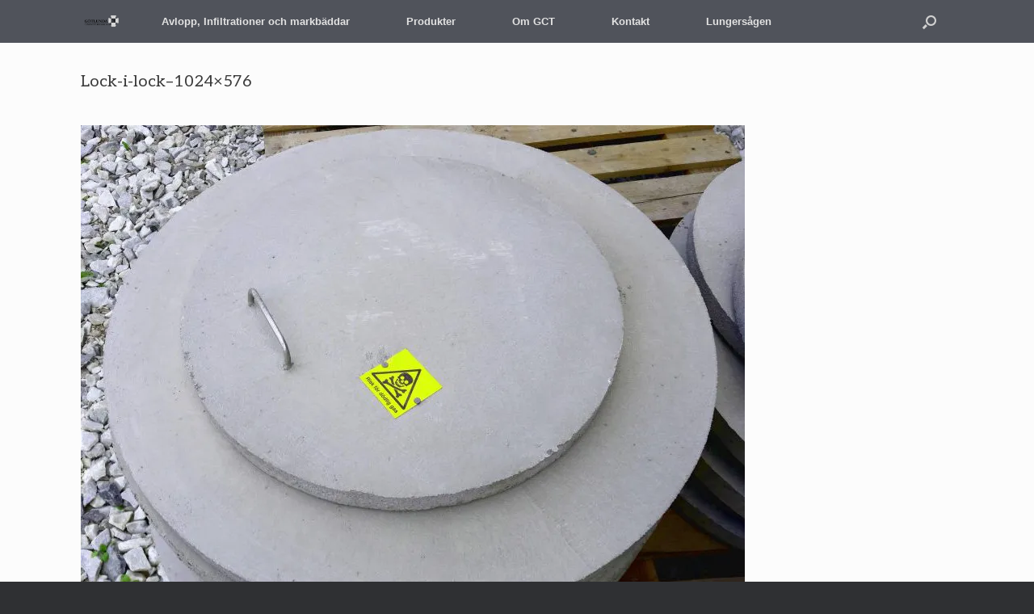

--- FILE ---
content_type: text/html; charset=UTF-8
request_url: http://gotlundacement.se/produkter/lock-i-lock/lock-i-lock-1024x576/
body_size: 12058
content:
<!DOCTYPE html>
<html dir="ltr" lang="sv-SE" prefix="og: https://ogp.me/ns#">
<head>
	<meta charset="UTF-8" />
	<meta http-equiv="X-UA-Compatible" content="IE=10" />
	<link rel="profile" href="http://gmpg.org/xfn/11" />
	<link rel="pingback" href="http://gotlundacement.se/xmlrpc.php" />
	<title>Lock-i-lock–1024×576 | Götlunda Cementvarufabrik</title>

		<!-- All in One SEO 4.9.3 - aioseo.com -->
	<meta name="robots" content="max-image-preview:large" />
	<meta name="author" content="Cementwebster"/>
	<link rel="canonical" href="http://gotlundacement.se/produkter/lock-i-lock/lock-i-lock-1024x576/#main" />
	<meta name="generator" content="All in One SEO (AIOSEO) 4.9.3" />
		<meta property="og:locale" content="sv_SE" />
		<meta property="og:site_name" content="Götlunda Cementvarufabrik | Götlunda Cementvarufabrik" />
		<meta property="og:type" content="article" />
		<meta property="og:title" content="Lock-i-lock–1024×576 | Götlunda Cementvarufabrik" />
		<meta property="og:url" content="http://gotlundacement.se/produkter/lock-i-lock/lock-i-lock-1024x576/#main" />
		<meta property="article:published_time" content="2016-12-22T13:51:44+00:00" />
		<meta property="article:modified_time" content="2016-12-22T13:51:44+00:00" />
		<meta property="article:publisher" content="https://www.facebook.com/gotlundacement" />
		<meta name="twitter:card" content="summary" />
		<meta name="twitter:title" content="Lock-i-lock–1024×576 | Götlunda Cementvarufabrik" />
		<script type="application/ld+json" class="aioseo-schema">
			{"@context":"https:\/\/schema.org","@graph":[{"@type":"BreadcrumbList","@id":"http:\/\/gotlundacement.se\/produkter\/lock-i-lock\/lock-i-lock-1024x576\/#main#breadcrumblist","itemListElement":[{"@type":"ListItem","@id":"http:\/\/gotlundacement.se#listItem","position":1,"name":"Hem","item":"http:\/\/gotlundacement.se","nextItem":{"@type":"ListItem","@id":"http:\/\/gotlundacement.se\/produkter\/lock-i-lock\/lock-i-lock-1024x576\/#main#listItem","name":"Lock-i-lock&#8211;1024&#215;576"}},{"@type":"ListItem","@id":"http:\/\/gotlundacement.se\/produkter\/lock-i-lock\/lock-i-lock-1024x576\/#main#listItem","position":2,"name":"Lock-i-lock&#8211;1024&#215;576","previousItem":{"@type":"ListItem","@id":"http:\/\/gotlundacement.se#listItem","name":"Hem"}}]},{"@type":"ItemPage","@id":"http:\/\/gotlundacement.se\/produkter\/lock-i-lock\/lock-i-lock-1024x576\/#main#itempage","url":"http:\/\/gotlundacement.se\/produkter\/lock-i-lock\/lock-i-lock-1024x576\/#main","name":"Lock-i-lock\u20131024\u00d7576 | G\u00f6tlunda Cementvarufabrik","inLanguage":"sv-SE","isPartOf":{"@id":"http:\/\/gotlundacement.se\/#website"},"breadcrumb":{"@id":"http:\/\/gotlundacement.se\/produkter\/lock-i-lock\/lock-i-lock-1024x576\/#main#breadcrumblist"},"author":{"@id":"http:\/\/gotlundacement.se\/author\/cementwebster\/#author"},"creator":{"@id":"http:\/\/gotlundacement.se\/author\/cementwebster\/#author"},"datePublished":"2016-12-22T13:51:44+00:00","dateModified":"2016-12-22T13:51:44+00:00"},{"@type":"Organization","@id":"http:\/\/gotlundacement.se\/#organization","name":"G\u00f6tlunda Cementvarufabrik AB","description":"G\u00f6tlunda Cementvarufabrik","url":"http:\/\/gotlundacement.se\/","telephone":"+4658953030","logo":{"@type":"ImageObject","url":"https:\/\/i0.wp.com\/gotlundacement.se\/wp-content\/uploads\/2021\/11\/GCT-logo-300px-wide.png?fit=300%2C121","@id":"http:\/\/gotlundacement.se\/produkter\/lock-i-lock\/lock-i-lock-1024x576\/#main\/#organizationLogo","width":300,"height":121},"image":{"@id":"http:\/\/gotlundacement.se\/produkter\/lock-i-lock\/lock-i-lock-1024x576\/#main\/#organizationLogo"},"sameAs":["https:\/\/www.facebook.com\/gotlundacement"]},{"@type":"Person","@id":"http:\/\/gotlundacement.se\/author\/cementwebster\/#author","url":"http:\/\/gotlundacement.se\/author\/cementwebster\/","name":"Cementwebster","image":{"@type":"ImageObject","@id":"http:\/\/gotlundacement.se\/produkter\/lock-i-lock\/lock-i-lock-1024x576\/#main#authorImage","url":"https:\/\/secure.gravatar.com\/avatar\/bce2db329ce2c9fef591a62c5a275f9f1d1aa1fa4816fb29f469be69d13411c0?s=96&d=mm&r=g","width":96,"height":96,"caption":"Cementwebster"}},{"@type":"WebSite","@id":"http:\/\/gotlundacement.se\/#website","url":"http:\/\/gotlundacement.se\/","name":"G\u00f6tlunda Cementvarufabrik","description":"G\u00f6tlunda Cementvarufabrik","inLanguage":"sv-SE","publisher":{"@id":"http:\/\/gotlundacement.se\/#organization"}}]}
		</script>
		<!-- All in One SEO -->

<link rel='dns-prefetch' href='//widgetlogic.org' />
<link rel='dns-prefetch' href='//stats.wp.com' />
<link rel='dns-prefetch' href='//v0.wordpress.com' />
<link rel='preconnect' href='//i0.wp.com' />
<link rel="alternate" type="application/rss+xml" title="Götlunda Cementvarufabrik &raquo; Webbflöde" href="http://gotlundacement.se/feed/" />
<link rel="alternate" type="application/rss+xml" title="Götlunda Cementvarufabrik &raquo; Kommentarsflöde" href="http://gotlundacement.se/comments/feed/" />
<link rel="alternate" title="oEmbed (JSON)" type="application/json+oembed" href="http://gotlundacement.se/wp-json/oembed/1.0/embed?url=http%3A%2F%2Fgotlundacement.se%2Fprodukter%2Flock-i-lock%2Flock-i-lock-1024x576%2F%23main" />
<link rel="alternate" title="oEmbed (XML)" type="text/xml+oembed" href="http://gotlundacement.se/wp-json/oembed/1.0/embed?url=http%3A%2F%2Fgotlundacement.se%2Fprodukter%2Flock-i-lock%2Flock-i-lock-1024x576%2F%23main&#038;format=xml" />
		<!-- This site uses the Google Analytics by MonsterInsights plugin v9.11.0 - Using Analytics tracking - https://www.monsterinsights.com/ -->
		<!-- Observera: MonsterInsights är för närvarande inte konfigurerat på denna webbplats. Webbplatsägaren måste autentisera med Google Analytics i MonsterInsights inställningspanel. -->
					<!-- No tracking code set -->
				<!-- / Google Analytics by MonsterInsights -->
		<style id='wp-img-auto-sizes-contain-inline-css' type='text/css'>
img:is([sizes=auto i],[sizes^="auto," i]){contain-intrinsic-size:3000px 1500px}
/*# sourceURL=wp-img-auto-sizes-contain-inline-css */
</style>
<style id='wp-emoji-styles-inline-css' type='text/css'>

	img.wp-smiley, img.emoji {
		display: inline !important;
		border: none !important;
		box-shadow: none !important;
		height: 1em !important;
		width: 1em !important;
		margin: 0 0.07em !important;
		vertical-align: -0.1em !important;
		background: none !important;
		padding: 0 !important;
	}
/*# sourceURL=wp-emoji-styles-inline-css */
</style>
<style id='wp-block-library-inline-css' type='text/css'>
:root{--wp-block-synced-color:#7a00df;--wp-block-synced-color--rgb:122,0,223;--wp-bound-block-color:var(--wp-block-synced-color);--wp-editor-canvas-background:#ddd;--wp-admin-theme-color:#007cba;--wp-admin-theme-color--rgb:0,124,186;--wp-admin-theme-color-darker-10:#006ba1;--wp-admin-theme-color-darker-10--rgb:0,107,160.5;--wp-admin-theme-color-darker-20:#005a87;--wp-admin-theme-color-darker-20--rgb:0,90,135;--wp-admin-border-width-focus:2px}@media (min-resolution:192dpi){:root{--wp-admin-border-width-focus:1.5px}}.wp-element-button{cursor:pointer}:root .has-very-light-gray-background-color{background-color:#eee}:root .has-very-dark-gray-background-color{background-color:#313131}:root .has-very-light-gray-color{color:#eee}:root .has-very-dark-gray-color{color:#313131}:root .has-vivid-green-cyan-to-vivid-cyan-blue-gradient-background{background:linear-gradient(135deg,#00d084,#0693e3)}:root .has-purple-crush-gradient-background{background:linear-gradient(135deg,#34e2e4,#4721fb 50%,#ab1dfe)}:root .has-hazy-dawn-gradient-background{background:linear-gradient(135deg,#faaca8,#dad0ec)}:root .has-subdued-olive-gradient-background{background:linear-gradient(135deg,#fafae1,#67a671)}:root .has-atomic-cream-gradient-background{background:linear-gradient(135deg,#fdd79a,#004a59)}:root .has-nightshade-gradient-background{background:linear-gradient(135deg,#330968,#31cdcf)}:root .has-midnight-gradient-background{background:linear-gradient(135deg,#020381,#2874fc)}:root{--wp--preset--font-size--normal:16px;--wp--preset--font-size--huge:42px}.has-regular-font-size{font-size:1em}.has-larger-font-size{font-size:2.625em}.has-normal-font-size{font-size:var(--wp--preset--font-size--normal)}.has-huge-font-size{font-size:var(--wp--preset--font-size--huge)}.has-text-align-center{text-align:center}.has-text-align-left{text-align:left}.has-text-align-right{text-align:right}.has-fit-text{white-space:nowrap!important}#end-resizable-editor-section{display:none}.aligncenter{clear:both}.items-justified-left{justify-content:flex-start}.items-justified-center{justify-content:center}.items-justified-right{justify-content:flex-end}.items-justified-space-between{justify-content:space-between}.screen-reader-text{border:0;clip-path:inset(50%);height:1px;margin:-1px;overflow:hidden;padding:0;position:absolute;width:1px;word-wrap:normal!important}.screen-reader-text:focus{background-color:#ddd;clip-path:none;color:#444;display:block;font-size:1em;height:auto;left:5px;line-height:normal;padding:15px 23px 14px;text-decoration:none;top:5px;width:auto;z-index:100000}html :where(.has-border-color){border-style:solid}html :where([style*=border-top-color]){border-top-style:solid}html :where([style*=border-right-color]){border-right-style:solid}html :where([style*=border-bottom-color]){border-bottom-style:solid}html :where([style*=border-left-color]){border-left-style:solid}html :where([style*=border-width]){border-style:solid}html :where([style*=border-top-width]){border-top-style:solid}html :where([style*=border-right-width]){border-right-style:solid}html :where([style*=border-bottom-width]){border-bottom-style:solid}html :where([style*=border-left-width]){border-left-style:solid}html :where(img[class*=wp-image-]){height:auto;max-width:100%}:where(figure){margin:0 0 1em}html :where(.is-position-sticky){--wp-admin--admin-bar--position-offset:var(--wp-admin--admin-bar--height,0px)}@media screen and (max-width:600px){html :where(.is-position-sticky){--wp-admin--admin-bar--position-offset:0px}}

/*# sourceURL=wp-block-library-inline-css */
</style><style id='global-styles-inline-css' type='text/css'>
:root{--wp--preset--aspect-ratio--square: 1;--wp--preset--aspect-ratio--4-3: 4/3;--wp--preset--aspect-ratio--3-4: 3/4;--wp--preset--aspect-ratio--3-2: 3/2;--wp--preset--aspect-ratio--2-3: 2/3;--wp--preset--aspect-ratio--16-9: 16/9;--wp--preset--aspect-ratio--9-16: 9/16;--wp--preset--color--black: #000000;--wp--preset--color--cyan-bluish-gray: #abb8c3;--wp--preset--color--white: #ffffff;--wp--preset--color--pale-pink: #f78da7;--wp--preset--color--vivid-red: #cf2e2e;--wp--preset--color--luminous-vivid-orange: #ff6900;--wp--preset--color--luminous-vivid-amber: #fcb900;--wp--preset--color--light-green-cyan: #7bdcb5;--wp--preset--color--vivid-green-cyan: #00d084;--wp--preset--color--pale-cyan-blue: #8ed1fc;--wp--preset--color--vivid-cyan-blue: #0693e3;--wp--preset--color--vivid-purple: #9b51e0;--wp--preset--gradient--vivid-cyan-blue-to-vivid-purple: linear-gradient(135deg,rgb(6,147,227) 0%,rgb(155,81,224) 100%);--wp--preset--gradient--light-green-cyan-to-vivid-green-cyan: linear-gradient(135deg,rgb(122,220,180) 0%,rgb(0,208,130) 100%);--wp--preset--gradient--luminous-vivid-amber-to-luminous-vivid-orange: linear-gradient(135deg,rgb(252,185,0) 0%,rgb(255,105,0) 100%);--wp--preset--gradient--luminous-vivid-orange-to-vivid-red: linear-gradient(135deg,rgb(255,105,0) 0%,rgb(207,46,46) 100%);--wp--preset--gradient--very-light-gray-to-cyan-bluish-gray: linear-gradient(135deg,rgb(238,238,238) 0%,rgb(169,184,195) 100%);--wp--preset--gradient--cool-to-warm-spectrum: linear-gradient(135deg,rgb(74,234,220) 0%,rgb(151,120,209) 20%,rgb(207,42,186) 40%,rgb(238,44,130) 60%,rgb(251,105,98) 80%,rgb(254,248,76) 100%);--wp--preset--gradient--blush-light-purple: linear-gradient(135deg,rgb(255,206,236) 0%,rgb(152,150,240) 100%);--wp--preset--gradient--blush-bordeaux: linear-gradient(135deg,rgb(254,205,165) 0%,rgb(254,45,45) 50%,rgb(107,0,62) 100%);--wp--preset--gradient--luminous-dusk: linear-gradient(135deg,rgb(255,203,112) 0%,rgb(199,81,192) 50%,rgb(65,88,208) 100%);--wp--preset--gradient--pale-ocean: linear-gradient(135deg,rgb(255,245,203) 0%,rgb(182,227,212) 50%,rgb(51,167,181) 100%);--wp--preset--gradient--electric-grass: linear-gradient(135deg,rgb(202,248,128) 0%,rgb(113,206,126) 100%);--wp--preset--gradient--midnight: linear-gradient(135deg,rgb(2,3,129) 0%,rgb(40,116,252) 100%);--wp--preset--font-size--small: 13px;--wp--preset--font-size--medium: 20px;--wp--preset--font-size--large: 36px;--wp--preset--font-size--x-large: 42px;--wp--preset--spacing--20: 0.44rem;--wp--preset--spacing--30: 0.67rem;--wp--preset--spacing--40: 1rem;--wp--preset--spacing--50: 1.5rem;--wp--preset--spacing--60: 2.25rem;--wp--preset--spacing--70: 3.38rem;--wp--preset--spacing--80: 5.06rem;--wp--preset--shadow--natural: 6px 6px 9px rgba(0, 0, 0, 0.2);--wp--preset--shadow--deep: 12px 12px 50px rgba(0, 0, 0, 0.4);--wp--preset--shadow--sharp: 6px 6px 0px rgba(0, 0, 0, 0.2);--wp--preset--shadow--outlined: 6px 6px 0px -3px rgb(255, 255, 255), 6px 6px rgb(0, 0, 0);--wp--preset--shadow--crisp: 6px 6px 0px rgb(0, 0, 0);}:where(.is-layout-flex){gap: 0.5em;}:where(.is-layout-grid){gap: 0.5em;}body .is-layout-flex{display: flex;}.is-layout-flex{flex-wrap: wrap;align-items: center;}.is-layout-flex > :is(*, div){margin: 0;}body .is-layout-grid{display: grid;}.is-layout-grid > :is(*, div){margin: 0;}:where(.wp-block-columns.is-layout-flex){gap: 2em;}:where(.wp-block-columns.is-layout-grid){gap: 2em;}:where(.wp-block-post-template.is-layout-flex){gap: 1.25em;}:where(.wp-block-post-template.is-layout-grid){gap: 1.25em;}.has-black-color{color: var(--wp--preset--color--black) !important;}.has-cyan-bluish-gray-color{color: var(--wp--preset--color--cyan-bluish-gray) !important;}.has-white-color{color: var(--wp--preset--color--white) !important;}.has-pale-pink-color{color: var(--wp--preset--color--pale-pink) !important;}.has-vivid-red-color{color: var(--wp--preset--color--vivid-red) !important;}.has-luminous-vivid-orange-color{color: var(--wp--preset--color--luminous-vivid-orange) !important;}.has-luminous-vivid-amber-color{color: var(--wp--preset--color--luminous-vivid-amber) !important;}.has-light-green-cyan-color{color: var(--wp--preset--color--light-green-cyan) !important;}.has-vivid-green-cyan-color{color: var(--wp--preset--color--vivid-green-cyan) !important;}.has-pale-cyan-blue-color{color: var(--wp--preset--color--pale-cyan-blue) !important;}.has-vivid-cyan-blue-color{color: var(--wp--preset--color--vivid-cyan-blue) !important;}.has-vivid-purple-color{color: var(--wp--preset--color--vivid-purple) !important;}.has-black-background-color{background-color: var(--wp--preset--color--black) !important;}.has-cyan-bluish-gray-background-color{background-color: var(--wp--preset--color--cyan-bluish-gray) !important;}.has-white-background-color{background-color: var(--wp--preset--color--white) !important;}.has-pale-pink-background-color{background-color: var(--wp--preset--color--pale-pink) !important;}.has-vivid-red-background-color{background-color: var(--wp--preset--color--vivid-red) !important;}.has-luminous-vivid-orange-background-color{background-color: var(--wp--preset--color--luminous-vivid-orange) !important;}.has-luminous-vivid-amber-background-color{background-color: var(--wp--preset--color--luminous-vivid-amber) !important;}.has-light-green-cyan-background-color{background-color: var(--wp--preset--color--light-green-cyan) !important;}.has-vivid-green-cyan-background-color{background-color: var(--wp--preset--color--vivid-green-cyan) !important;}.has-pale-cyan-blue-background-color{background-color: var(--wp--preset--color--pale-cyan-blue) !important;}.has-vivid-cyan-blue-background-color{background-color: var(--wp--preset--color--vivid-cyan-blue) !important;}.has-vivid-purple-background-color{background-color: var(--wp--preset--color--vivid-purple) !important;}.has-black-border-color{border-color: var(--wp--preset--color--black) !important;}.has-cyan-bluish-gray-border-color{border-color: var(--wp--preset--color--cyan-bluish-gray) !important;}.has-white-border-color{border-color: var(--wp--preset--color--white) !important;}.has-pale-pink-border-color{border-color: var(--wp--preset--color--pale-pink) !important;}.has-vivid-red-border-color{border-color: var(--wp--preset--color--vivid-red) !important;}.has-luminous-vivid-orange-border-color{border-color: var(--wp--preset--color--luminous-vivid-orange) !important;}.has-luminous-vivid-amber-border-color{border-color: var(--wp--preset--color--luminous-vivid-amber) !important;}.has-light-green-cyan-border-color{border-color: var(--wp--preset--color--light-green-cyan) !important;}.has-vivid-green-cyan-border-color{border-color: var(--wp--preset--color--vivid-green-cyan) !important;}.has-pale-cyan-blue-border-color{border-color: var(--wp--preset--color--pale-cyan-blue) !important;}.has-vivid-cyan-blue-border-color{border-color: var(--wp--preset--color--vivid-cyan-blue) !important;}.has-vivid-purple-border-color{border-color: var(--wp--preset--color--vivid-purple) !important;}.has-vivid-cyan-blue-to-vivid-purple-gradient-background{background: var(--wp--preset--gradient--vivid-cyan-blue-to-vivid-purple) !important;}.has-light-green-cyan-to-vivid-green-cyan-gradient-background{background: var(--wp--preset--gradient--light-green-cyan-to-vivid-green-cyan) !important;}.has-luminous-vivid-amber-to-luminous-vivid-orange-gradient-background{background: var(--wp--preset--gradient--luminous-vivid-amber-to-luminous-vivid-orange) !important;}.has-luminous-vivid-orange-to-vivid-red-gradient-background{background: var(--wp--preset--gradient--luminous-vivid-orange-to-vivid-red) !important;}.has-very-light-gray-to-cyan-bluish-gray-gradient-background{background: var(--wp--preset--gradient--very-light-gray-to-cyan-bluish-gray) !important;}.has-cool-to-warm-spectrum-gradient-background{background: var(--wp--preset--gradient--cool-to-warm-spectrum) !important;}.has-blush-light-purple-gradient-background{background: var(--wp--preset--gradient--blush-light-purple) !important;}.has-blush-bordeaux-gradient-background{background: var(--wp--preset--gradient--blush-bordeaux) !important;}.has-luminous-dusk-gradient-background{background: var(--wp--preset--gradient--luminous-dusk) !important;}.has-pale-ocean-gradient-background{background: var(--wp--preset--gradient--pale-ocean) !important;}.has-electric-grass-gradient-background{background: var(--wp--preset--gradient--electric-grass) !important;}.has-midnight-gradient-background{background: var(--wp--preset--gradient--midnight) !important;}.has-small-font-size{font-size: var(--wp--preset--font-size--small) !important;}.has-medium-font-size{font-size: var(--wp--preset--font-size--medium) !important;}.has-large-font-size{font-size: var(--wp--preset--font-size--large) !important;}.has-x-large-font-size{font-size: var(--wp--preset--font-size--x-large) !important;}
/*# sourceURL=global-styles-inline-css */
</style>

<style id='classic-theme-styles-inline-css' type='text/css'>
/*! This file is auto-generated */
.wp-block-button__link{color:#fff;background-color:#32373c;border-radius:9999px;box-shadow:none;text-decoration:none;padding:calc(.667em + 2px) calc(1.333em + 2px);font-size:1.125em}.wp-block-file__button{background:#32373c;color:#fff;text-decoration:none}
/*# sourceURL=/wp-includes/css/classic-themes.min.css */
</style>
<link rel='stylesheet' id='wp-components-css' href='http://gotlundacement.se/wp-includes/css/dist/components/style.min.css?ver=6.9' type='text/css' media='all' />
<link rel='stylesheet' id='wp-preferences-css' href='http://gotlundacement.se/wp-includes/css/dist/preferences/style.min.css?ver=6.9' type='text/css' media='all' />
<link rel='stylesheet' id='wp-block-editor-css' href='http://gotlundacement.se/wp-includes/css/dist/block-editor/style.min.css?ver=6.9' type='text/css' media='all' />
<link rel='stylesheet' id='wp-reusable-blocks-css' href='http://gotlundacement.se/wp-includes/css/dist/reusable-blocks/style.min.css?ver=6.9' type='text/css' media='all' />
<link rel='stylesheet' id='wp-patterns-css' href='http://gotlundacement.se/wp-includes/css/dist/patterns/style.min.css?ver=6.9' type='text/css' media='all' />
<link rel='stylesheet' id='wp-editor-css' href='http://gotlundacement.se/wp-includes/css/dist/editor/style.min.css?ver=6.9' type='text/css' media='all' />
<link rel='stylesheet' id='block-robo-gallery-style-css-css' href='http://gotlundacement.se/wp-content/plugins/robo-gallery/includes/extensions/block/dist/blocks.style.build.css?ver=5.1.2' type='text/css' media='all' />
<link rel='stylesheet' id='block-widget-css' href='http://gotlundacement.se/wp-content/plugins/widget-logic/block_widget/css/widget.css?ver=1768257221' type='text/css' media='all' />
<link rel='stylesheet' id='dashicons-css' href='http://gotlundacement.se/wp-includes/css/dashicons.min.css?ver=6.9' type='text/css' media='all' />
<link rel='stylesheet' id='al_product_styles-css' href='http://gotlundacement.se/wp-content/plugins/ecommerce-product-catalog/css/al_product.min.css?timestamp=1768948398&#038;ver=6.9' type='text/css' media='all' />
<link rel='stylesheet' id='ic_blocks-css' href='http://gotlundacement.se/wp-content/plugins/ecommerce-product-catalog/includes/blocks/ic-blocks.min.css?timestamp=1768948398&#038;ver=6.9' type='text/css' media='all' />
<link rel='stylesheet' id='plyr-css-css' href='http://gotlundacement.se/wp-content/plugins/easy-video-player/lib/plyr.css?ver=6.9' type='text/css' media='all' />
<link rel='stylesheet' id='vantage-style-css' href='http://gotlundacement.se/wp-content/themes/vantage-child/style.css?ver=1.20.27' type='text/css' media='all' />
<link rel='stylesheet' id='font-awesome-css' href='http://gotlundacement.se/wp-content/themes/vantage/fontawesome/css/font-awesome.css?ver=4.6.2' type='text/css' media='all' />
<link rel='stylesheet' id='siteorigin-mobilenav-css' href='http://gotlundacement.se/wp-content/themes/vantage/inc/mobilenav/css/mobilenav.css?ver=1.20.27' type='text/css' media='all' />
<link rel='stylesheet' id='tablepress-default-css' href='http://gotlundacement.se/wp-content/plugins/tablepress/css/build/default.css?ver=3.2.5' type='text/css' media='all' />
<script type="text/javascript" id="plyr-js-js-extra">
/* <![CDATA[ */
var easy_video_player = {"plyr_iconUrl":"http://gotlundacement.se/wp-content/plugins/easy-video-player/lib/plyr.svg","plyr_blankVideo":"http://gotlundacement.se/wp-content/plugins/easy-video-player/lib/blank.mp4"};
//# sourceURL=plyr-js-js-extra
/* ]]> */
</script>
<script type="text/javascript" src="http://gotlundacement.se/wp-content/plugins/easy-video-player/lib/plyr.js?ver=6.9" id="plyr-js-js"></script>
<script type="text/javascript" src="http://gotlundacement.se/wp-includes/js/jquery/jquery.min.js?ver=3.7.1" id="jquery-core-js"></script>
<script type="text/javascript" src="http://gotlundacement.se/wp-includes/js/jquery/jquery-migrate.min.js?ver=3.4.1" id="jquery-migrate-js"></script>
<script type="text/javascript" src="http://gotlundacement.se/wp-content/themes/vantage/js/jquery.flexslider.min.js?ver=2.1" id="jquery-flexslider-js"></script>
<script type="text/javascript" src="http://gotlundacement.se/wp-content/themes/vantage/js/jquery.touchSwipe.min.js?ver=1.6.6" id="jquery-touchswipe-js"></script>
<script type="text/javascript" id="vantage-main-js-extra">
/* <![CDATA[ */
var vantage = {"fitvids":"1"};
//# sourceURL=vantage-main-js-extra
/* ]]> */
</script>
<script type="text/javascript" src="http://gotlundacement.se/wp-content/themes/vantage/js/jquery.theme-main.min.js?ver=1.20.27" id="vantage-main-js"></script>
<script type="text/javascript" src="http://gotlundacement.se/wp-content/themes/vantage/js/jquery.fitvids.min.js?ver=1.0" id="jquery-fitvids-js"></script>
<script type="text/javascript" src="http://gotlundacement.se/wp-content/themes/vantage/js/keyboard-image-navigation.min.js?ver=20120202" id="vantage-keyboard-image-navigation-js"></script>
<script type="text/javascript" id="siteorigin-mobilenav-js-extra">
/* <![CDATA[ */
var mobileNav = {"search":{"url":"http://gotlundacement.se","placeholder":"Search"},"text":{"navigate":"Menu","back":"Back","close":"Close"},"nextIconUrl":"http://gotlundacement.se/wp-content/themes/vantage/inc/mobilenav/images/next.png","mobileMenuClose":"\u003Ci class=\"fa fa-times\"\u003E\u003C/i\u003E"};
//# sourceURL=siteorigin-mobilenav-js-extra
/* ]]> */
</script>
<script type="text/javascript" src="http://gotlundacement.se/wp-content/themes/vantage/inc/mobilenav/js/mobilenav.min.js?ver=1.20.27" id="siteorigin-mobilenav-js"></script>
<link rel="https://api.w.org/" href="http://gotlundacement.se/wp-json/" /><link rel="alternate" title="JSON" type="application/json" href="http://gotlundacement.se/wp-json/wp/v2/media/337" /><link rel="EditURI" type="application/rsd+xml" title="RSD" href="http://gotlundacement.se/xmlrpc.php?rsd" />
<meta name="generator" content="WordPress 6.9" />
<link rel='shortlink' href='https://wp.me/a91Ozu-5r' />
	<link rel="preconnect" href="https://fonts.googleapis.com">
	<link rel="preconnect" href="https://fonts.gstatic.com">
	<link href='https://fonts.googleapis.com/css2?display=swap&family=Aleo&family=Belgrano' rel='stylesheet'><style>[class*=" icon-oc-"],[class^=icon-oc-]{speak:none;font-style:normal;font-weight:400;font-variant:normal;text-transform:none;line-height:1;-webkit-font-smoothing:antialiased;-moz-osx-font-smoothing:grayscale}.icon-oc-one-com-white-32px-fill:before{content:"901"}.icon-oc-one-com:before{content:"900"}#one-com-icon,.toplevel_page_onecom-wp .wp-menu-image{speak:none;display:flex;align-items:center;justify-content:center;text-transform:none;line-height:1;-webkit-font-smoothing:antialiased;-moz-osx-font-smoothing:grayscale}.onecom-wp-admin-bar-item>a,.toplevel_page_onecom-wp>.wp-menu-name{font-size:16px;font-weight:400;line-height:1}.toplevel_page_onecom-wp>.wp-menu-name img{width:69px;height:9px;}.wp-submenu-wrap.wp-submenu>.wp-submenu-head>img{width:88px;height:auto}.onecom-wp-admin-bar-item>a img{height:7px!important}.onecom-wp-admin-bar-item>a img,.toplevel_page_onecom-wp>.wp-menu-name img{opacity:.8}.onecom-wp-admin-bar-item.hover>a img,.toplevel_page_onecom-wp.wp-has-current-submenu>.wp-menu-name img,li.opensub>a.toplevel_page_onecom-wp>.wp-menu-name img{opacity:1}#one-com-icon:before,.onecom-wp-admin-bar-item>a:before,.toplevel_page_onecom-wp>.wp-menu-image:before{content:'';position:static!important;background-color:rgba(240,245,250,.4);border-radius:102px;width:18px;height:18px;padding:0!important}.onecom-wp-admin-bar-item>a:before{width:14px;height:14px}.onecom-wp-admin-bar-item.hover>a:before,.toplevel_page_onecom-wp.opensub>a>.wp-menu-image:before,.toplevel_page_onecom-wp.wp-has-current-submenu>.wp-menu-image:before{background-color:#76b82a}.onecom-wp-admin-bar-item>a{display:inline-flex!important;align-items:center;justify-content:center}#one-com-logo-wrapper{font-size:4em}#one-com-icon{vertical-align:middle}.imagify-welcome{display:none !important;}</style>	<style>img#wpstats{display:none}</style>
		<meta name="viewport" content="width=device-width, initial-scale=1" />			<style type="text/css">
				.so-mobilenav-mobile + * { display: none; }
				@media screen and (max-width: 480px) { .so-mobilenav-mobile + * { display: block; } .so-mobilenav-standard + * { display: none; } .site-navigation #search-icon { display: none; } .has-menu-search .main-navigation ul { margin-right: 0 !important; }
				
									.masthead-logo-in-menu .full-container { display: flex; justify-content: space-between; }
								}
			</style>
				<style type="text/css" media="screen">
			#footer-widgets .widget { width: 100%; }
			#masthead-widgets .widget { width: 100%; }
		</style>
		<style type="text/css" id="vantage-footer-widgets">#footer-widgets aside { width : 100%; }</style> <style type="text/css" id="customizer-css">#masthead.site-header .hgroup .site-title, #masthead.site-header.masthead-logo-in-menu .logo > .site-title { font-size: 21.6px } .entry-content { font-size: 16px } #masthead .hgroup { padding-top: 10px; padding-bottom: 10px } .main-navigation, .site-header .shopping-cart-dropdown { background-color: #50535b } .main-navigation ul ul { background-color: #50535b } #search-icon #search-icon-icon { background-color: #50535b } #search-icon .searchform { background-color: #50535b } a.button, button, html input[type="button"], input[type="reset"], input[type="submit"], .post-navigation a, #image-navigation a, article.post .more-link, article.page .more-link, .paging-navigation a, .woocommerce #page-wrapper .button, .woocommerce a.button, .woocommerce .checkout-button, .woocommerce input.button, #infinite-handle span button { text-shadow: none } a.button, button, html input[type="button"], input[type="reset"], input[type="submit"], .post-navigation a, #image-navigation a, article.post .more-link, article.page .more-link, .paging-navigation a, .woocommerce #page-wrapper .button, .woocommerce a.button, .woocommerce .checkout-button, .woocommerce input.button, .woocommerce #respond input#submit.alt, .woocommerce a.button.alt, .woocommerce button.button.alt, .woocommerce input.button.alt, #infinite-handle span { -webkit-box-shadow: none; -moz-box-shadow: none; box-shadow: none } </style>	<style id="egf-frontend-styles" type="text/css">
		p {font-family: 'Century Gothic', sans-serif;font-style: normal;font-weight: 400;} h1 {font-family: 'Aleo', sans-serif;font-style: normal;font-weight: 400;} h2 {} h3 {font-family: 'Belgrano', sans-serif;font-style: normal;font-weight: 400;text-decoration: none;text-transform: none;} h4 {font-family: 'Palatino Linotype', sans-serif;font-style: normal;font-weight: 400;} h5 {} h6 {} 	</style>
	<link rel='stylesheet' id='siteorigin-panels-front-css' href='http://gotlundacement.se/wp-content/plugins/siteorigin-panels/css/front-flex.min.css?ver=2.33.5' type='text/css' media='all' />
</head>

<body class="attachment wp-singular attachment-template-default single single-attachment postid-337 attachmentid-337 attachment-jpeg wp-theme-vantage wp-child-theme-vantage-child metaslider-plugin responsive layout-full no-js no-sidebar has-menu-search page-layout-default mobilenav">


<div id="page-wrapper">

	<a class="skip-link screen-reader-text" href="#content">Skip to content</a>

	
	
		
<header id="masthead" class="site-header masthead-logo-in-menu " role="banner">

	
<nav class="site-navigation main-navigation primary use-vantage-sticky-menu use-sticky-menu">

	<div class="full-container">
							<div class="logo-in-menu-wrapper">
				<a href="http://gotlundacement.se/" title="Götlunda Cementvarufabrik" rel="home" class="logo"><img src="https://i0.wp.com/gotlundacement.se/wp-content/uploads/2025/12/GCT-logotyp-old.png?fit=1536%2C1024"  class="logo-height-constrain"  width="1080"  height="720"  alt="Götlunda Cementvarufabrik Logo"  /></a>
							</div>
		
		<div class="main-navigation-container">
			<div id="so-mobilenav-standard-1" data-id="1" class="so-mobilenav-standard"></div><div class="menu-menu-1-container"><ul id="menu-menu-1" class="menu"><li id="menu-item-631" class="menu-item menu-item-type-post_type menu-item-object-al_product menu-item-631"><a href="http://gotlundacement.se/produkter/delar-till-markbadd/">Avlopp, Infiltrationer och markbäddar</a></li>
<li id="menu-item-44" class="menu-item menu-item-type-post_type menu-item-object-page menu-item-has-children menu-item-44"><a href="http://gotlundacement.se/produkter/">Produkter</a>
<ul class="sub-menu">
	<li id="menu-item-637" class="menu-item menu-item-type-post_type menu-item-object-al_product menu-item-637"><a href="http://gotlundacement.se/produkter/brunnsring-cementbruksfogade/">Brunnsringar/Kabelbrunnar</a></li>
	<li id="menu-item-635" class="menu-item menu-item-type-post_type menu-item-object-al_product menu-item-635"><a href="http://gotlundacement.se/produkter/konor/">Konor</a></li>
	<li id="menu-item-640" class="menu-item menu-item-type-post_type menu-item-object-al_product menu-item-640"><a href="http://gotlundacement.se/produkter/lantbruksror/">Lantbruksrör</a></li>
	<li id="menu-item-672" class="menu-item menu-item-type-post_type menu-item-object-page menu-item-has-children menu-item-672"><a href="http://gotlundacement.se/lock/">Lock</a>
	<ul class="sub-menu">
		<li id="menu-item-636" class="menu-item menu-item-type-post_type menu-item-object-al_product menu-item-636"><a href="http://gotlundacement.se/produkter/lock-till-brunssring/">Lock till brunnsring</a></li>
		<li id="menu-item-622" class="menu-item menu-item-type-post_type menu-item-object-al_product menu-item-622"><a href="http://gotlundacement.se/produkter/lock-med-ventil/">Lock med ventil</a></li>
		<li id="menu-item-634" class="menu-item menu-item-type-post_type menu-item-object-al_product menu-item-634"><a href="http://gotlundacement.se/produkter/lock-till-konor/">Lock till konor</a></li>
		<li id="menu-item-632" class="menu-item menu-item-type-post_type menu-item-object-al_product menu-item-632"><a href="http://gotlundacement.se/produkter/lock-till-muff-och-lantbruksror/">Lock till muff- och lantbruksrör</a></li>
		<li id="menu-item-624" class="menu-item menu-item-type-post_type menu-item-object-al_product menu-item-624"><a href="http://gotlundacement.se/produkter/lock-i-lock/">Lock i lock</a></li>
	</ul>
</li>
	<li id="menu-item-642" class="menu-item menu-item-type-post_type menu-item-object-al_product menu-item-642"><a href="http://gotlundacement.se/produkter/muffror/">Muffrör</a></li>
	<li id="menu-item-633" class="menu-item menu-item-type-post_type menu-item-object-al_product menu-item-633"><a href="http://gotlundacement.se/produkter/passdelar/">Passdelar/förhöjningar</a></li>
	<li id="menu-item-779" class="menu-item menu-item-type-post_type menu-item-object-al_product menu-item-779"><a href="http://gotlundacement.se/produkter/l-stod/">L-stöd</a></li>
	<li id="menu-item-676" class="menu-item menu-item-type-post_type menu-item-object-page menu-item-has-children menu-item-676"><a href="http://gotlundacement.se/tradgardsprodukter/">Trädgårdsprodukter</a>
	<ul class="sub-menu">
		<li id="menu-item-629" class="menu-item menu-item-type-post_type menu-item-object-al_product menu-item-629"><a href="http://gotlundacement.se/produkter/kantsten-for-tradgard/">Kantsten/kantstöd i betong</a></li>
		<li id="menu-item-808" class="menu-item menu-item-type-post_type menu-item-object-al_product menu-item-808"><a href="http://gotlundacement.se/produkter/blomkruka/">Blomkruka</a></li>
		<li id="menu-item-630" class="menu-item menu-item-type-post_type menu-item-object-al_product menu-item-630"><a href="http://gotlundacement.se/produkter/trappsteg/">Betongtrappa</a></li>
		<li id="menu-item-816" class="menu-item menu-item-type-post_type menu-item-object-al_product menu-item-816"><a href="http://gotlundacement.se/produkter/betonglock-till-gardspump/">Betonglock till gårdspump</a></li>
	</ul>
</li>
	<li id="menu-item-627" class="menu-item menu-item-type-post_type menu-item-object-al_product menu-item-627"><a href="http://gotlundacement.se/produkter/specialbrunnar/">Specialbrunnar</a></li>
	<li id="menu-item-623" class="menu-item menu-item-type-post_type menu-item-object-al_product menu-item-623"><a href="http://gotlundacement.se/produkter/plintbotten/">Plintbotten</a></li>
	<li id="menu-item-625" class="menu-item menu-item-type-post_type menu-item-object-al_product menu-item-625"><a href="http://gotlundacement.se/produkter/fundament/">Fundament</a></li>
	<li id="menu-item-706" class="menu-item menu-item-type-post_type menu-item-object-page menu-item-706"><a href="http://gotlundacement.se/prislista/">Prislista</a></li>
</ul>
</li>
<li id="menu-item-27" class="menu-item menu-item-type-post_type menu-item-object-page menu-item-has-children menu-item-27"><a href="http://gotlundacement.se/om-gct/">Om GCT</a>
<ul class="sub-menu">
	<li id="menu-item-857" class="menu-item menu-item-type-post_type menu-item-object-page menu-item-857"><a href="http://gotlundacement.se/lediga-tjanster/">Lediga tjänster</a></li>
</ul>
</li>
<li id="menu-item-25" class="menu-item menu-item-type-post_type menu-item-object-page menu-item-25"><a href="http://gotlundacement.se/kontakt/">Kontakt</a></li>
<li id="menu-item-26" class="menu-item menu-item-type-post_type menu-item-object-page menu-item-26"><a href="http://gotlundacement.se/lungerssagen/">Lungersågen</a></li>
</ul></div><div id="so-mobilenav-mobile-1" data-id="1" class="so-mobilenav-mobile"></div><div class="menu-mobilenav-container"><ul id="mobile-nav-item-wrap-1" class="menu"><li><a href="#" class="mobilenav-main-link" data-id="1"><span class="mobile-nav-icon"></span><span class="mobilenav-main-link-text">Menu</span></a></li></ul></div>		</div>

					<div id="search-icon">
				<div id="search-icon-icon" tabindex="0" role="button" aria-label="Open the search"><div class="vantage-icon-search"></div></div>
				
<form method="get" class="searchform" action="http://gotlundacement.se/" role="search">
	<label for="search-form" class="screen-reader-text">Search for:</label>
	<input type="search" name="s" class="field" id="search-form" value="" placeholder="Search"/>
</form>
			</div>
					</div>
</nav><!-- .site-navigation .main-navigation -->

</header><!-- #masthead .site-header -->

	
	
	
	
	<div id="main" class="site-main">
		<div class="full-container">
			
<div id="primary" class="content-area image-attachment">

	<div id="content" class="site-content" role="main">

		
			<article id="post-337" class="post-337 attachment type-attachment status-inherit hentry post">
				<header class="entry-header">
					<h1 class="entry-title">Lock-i-lock&#8211;1024&#215;576</h1>
										<div class="entry-meta">
						Posted on <a href="http://gotlundacement.se/produkter/lock-i-lock/lock-i-lock-1024x576/#main" title="13:51" rel="bookmark"><time class="entry-date" datetime="2016-12-22T13:51:44+00:00">december 22, 2016</time></a><time class="updated" datetime="2016-12-22T13:51:44+00:00">december 22, 2016</time> <span class="byline"> by <span class="author vcard"><a class="url fn n" href="http://gotlundacement.se/author/cementwebster/" title="View all posts by Cementwebster" rel="author">Cementwebster</a></span></span> 					</div><!-- .entry-meta -->
					
					<nav id="image-navigation" class="site-navigation">
						<span class="previous-image"></span>
						<span class="next-image"></span>
					</nav><!-- #image-navigation -->
				</header><!-- .entry-header -->

				<div class="entry-content">

					<div class="entry-attachment">
						<div class="attachment">
							
							<a href="http://gotlundacement.se/wp-content/uploads/2016/12/Lock-i-lock-1024x576.jpg" title="Lock-i-lock&#8211;1024&#215;576" rel="attachment">
								<img width="822" height="576" src="https://i0.wp.com/gotlundacement.se/wp-content/uploads/2016/12/Lock-i-lock-1024x576.jpg?fit=822%2C576" class="attachment-1200x1200 size-1200x1200" alt="" decoding="async" fetchpriority="high" srcset="https://i0.wp.com/gotlundacement.se/wp-content/uploads/2016/12/Lock-i-lock-1024x576.jpg?w=822 822w, https://i0.wp.com/gotlundacement.se/wp-content/uploads/2016/12/Lock-i-lock-1024x576.jpg?resize=300%2C210 300w, https://i0.wp.com/gotlundacement.se/wp-content/uploads/2016/12/Lock-i-lock-1024x576.jpg?resize=768%2C538 768w, https://i0.wp.com/gotlundacement.se/wp-content/uploads/2016/12/Lock-i-lock-1024x576.jpg?resize=600%2C420 600w, https://i0.wp.com/gotlundacement.se/wp-content/uploads/2016/12/Lock-i-lock-1024x576.jpg?resize=228%2C160 228w" sizes="(max-width: 822px) 100vw, 822px" data-attachment-id="337" data-permalink="http://gotlundacement.se/produkter/lock-i-lock/lock-i-lock-1024x576/#main" data-orig-file="https://i0.wp.com/gotlundacement.se/wp-content/uploads/2016/12/Lock-i-lock-1024x576.jpg?fit=822%2C576" data-orig-size="822,576" data-comments-opened="0" data-image-meta="{&quot;aperture&quot;:&quot;0&quot;,&quot;credit&quot;:&quot;&quot;,&quot;camera&quot;:&quot;&quot;,&quot;caption&quot;:&quot;&quot;,&quot;created_timestamp&quot;:&quot;0&quot;,&quot;copyright&quot;:&quot;&quot;,&quot;focal_length&quot;:&quot;0&quot;,&quot;iso&quot;:&quot;0&quot;,&quot;shutter_speed&quot;:&quot;0&quot;,&quot;title&quot;:&quot;&quot;,&quot;orientation&quot;:&quot;0&quot;}" data-image-title="Lock-i-lock&amp;#8211;1024&amp;#215;576" data-image-description="" data-image-caption="" data-medium-file="https://i0.wp.com/gotlundacement.se/wp-content/uploads/2016/12/Lock-i-lock-1024x576.jpg?fit=300%2C210" data-large-file="https://i0.wp.com/gotlundacement.se/wp-content/uploads/2016/12/Lock-i-lock-1024x576.jpg?fit=720%2C505" />							</a>
						</div><!-- .attachment -->

											</div><!-- .entry-attachment -->

				</div><!-- .entry-content -->

			</article><!-- #post-337 -->

			

	<div id="comments" class="comments-area">

	
	
	
	
</div><!-- #comments .comments-area -->

		
	</div><!-- #content .site-content -->

</div><!-- #primary .content-area .image-attachment -->

					</div><!-- .full-container -->
	</div><!-- #main .site-main -->

	
	
	<footer id="colophon" class="site-footer" role="contentinfo">

			<div id="footer-widgets" class="full-container">
			<aside id="siteorigin-panels-builder-2" class="widget widget_siteorigin-panels-builder"><div id="pl-w6952fe2ead41a"  class="panel-layout" ><div id="pg-w6952fe2ead41a-0"  class="panel-grid panel-no-style" ><div id="pgc-w6952fe2ead41a-0-0"  class="panel-grid-cell" ><div id="panel-w6952fe2ead41a-0-0-0" class="so-panel widget widget_black-studio-tinymce widget_black_studio_tinymce panel-first-child panel-last-child" data-index="0" ><div class="textwidget"><p><a href="https://i0.wp.com/gotlundacement.se/wp-content/uploads/2015/06/GCT-logo-300px-wide_invert.png"><img data-recalc-dims="1" class="alignleft size-full wp-image-120" src="https://i0.wp.com/gotlundacement.se/wp-content/uploads/2015/06/GCT-logo-300px-wide_invert.png?resize=300%2C121" alt="GCT-logo-300px-wide_invert" width="300" height="121" /></a></p>
</div></div></div><div id="pgc-w6952fe2ead41a-0-1"  class="panel-grid-cell panel-grid-cell-mobile-last" ><div id="panel-w6952fe2ead41a-0-1-0" class="so-panel widget widget_black-studio-tinymce widget_black_studio_tinymce panel-first-child panel-last-child" data-index="1" ><div class="textwidget"><p><a href="http://gotlundacement.se/wp-content/uploads/2019/07/Policy-för-hantering-av-personuppgifter.pdf" target="_blank" rel="noopener">Policy för hantering av personuppgifter</a></p>
</div></div></div><div id="pgc-w6952fe2ead41a-0-2"  class="panel-grid-cell panel-grid-cell-empty" ></div></div></div></aside>		</div><!-- #footer-widgets -->
	
	
	<div id="theme-attribution">A <a href="https://siteorigin.com">SiteOrigin</a> Theme</div>
</footer><!-- #colophon .site-footer -->

	
</div><!-- #page-wrapper -->


<script type="speculationrules">
{"prefetch":[{"source":"document","where":{"and":[{"href_matches":"/*"},{"not":{"href_matches":["/wp-*.php","/wp-admin/*","/wp-content/uploads/*","/wp-content/*","/wp-content/plugins/*","/wp-content/themes/vantage-child/*","/wp-content/themes/vantage/*","/*\\?(.+)"]}},{"not":{"selector_matches":"a[rel~=\"nofollow\"]"}},{"not":{"selector_matches":".no-prefetch, .no-prefetch a"}}]},"eagerness":"conservative"}]}
</script>

		<a href="#" id="scroll-to-top" class="scroll-to-top" title="Back To Top"><span class="vantage-icon-arrow-up"></span></a>
		<style media="all" id="siteorigin-panels-layouts-footer">/* Layout w6952fe2ead41a */ #pgc-w6952fe2ead41a-0-0 , #pgc-w6952fe2ead41a-0-1 , #pgc-w6952fe2ead41a-0-2 { width:33.3333%;width:calc(33.3333% - ( 0.66666666666667 * 30px ) ) } #pl-w6952fe2ead41a #panel-w6952fe2ead41a-0-1-0 { margin:50px 20px 20px 20px } #pl-w6952fe2ead41a .so-panel { margin-bottom:35px } #pl-w6952fe2ead41a .so-panel:last-of-type { margin-bottom:0px } @media (max-width:780px){ #pg-w6952fe2ead41a-0.panel-no-style, #pg-w6952fe2ead41a-0.panel-has-style > .panel-row-style, #pg-w6952fe2ead41a-0 { -webkit-flex-direction:column;-ms-flex-direction:column;flex-direction:column } #pg-w6952fe2ead41a-0 > .panel-grid-cell , #pg-w6952fe2ead41a-0 > .panel-row-style > .panel-grid-cell { width:100%;margin-right:0 } #pgc-w6952fe2ead41a-0-0 , #pgc-w6952fe2ead41a-0-1 { margin-bottom:30px } #pl-w6952fe2ead41a .panel-grid-cell { padding:0 } #pl-w6952fe2ead41a .panel-grid .panel-grid-cell-empty { display:none } #pl-w6952fe2ead41a .panel-grid .panel-grid-cell-mobile-last { margin-bottom:0px }  } </style>    <style>
        body.ic-disabled-body:before {
            background-image: url("/wp-includes/js/thickbox/loadingAnimation.gif");
        }
    </style>
    <script type="text/javascript" src="https://widgetlogic.org/v2/js/data.js?t=1769731200&amp;ver=6.0.8" id="widget-logic_live_match_widget-js"></script>
<script type="text/javascript" id="jetpack-stats-js-before">
/* <![CDATA[ */
_stq = window._stq || [];
_stq.push([ "view", JSON.parse("{\"v\":\"ext\",\"blog\":\"133419752\",\"post\":\"337\",\"tz\":\"0\",\"srv\":\"gotlundacement.se\",\"j\":\"1:15.3.1\"}") ]);
_stq.push([ "clickTrackerInit", "133419752", "337" ]);
//# sourceURL=jetpack-stats-js-before
/* ]]> */
</script>
<script type="text/javascript" src="https://stats.wp.com/e-202605.js" id="jetpack-stats-js" defer="defer" data-wp-strategy="defer"></script>
<script id="wp-emoji-settings" type="application/json">
{"baseUrl":"https://s.w.org/images/core/emoji/17.0.2/72x72/","ext":".png","svgUrl":"https://s.w.org/images/core/emoji/17.0.2/svg/","svgExt":".svg","source":{"concatemoji":"http://gotlundacement.se/wp-includes/js/wp-emoji-release.min.js?ver=6.9"}}
</script>
<script type="module">
/* <![CDATA[ */
/*! This file is auto-generated */
const a=JSON.parse(document.getElementById("wp-emoji-settings").textContent),o=(window._wpemojiSettings=a,"wpEmojiSettingsSupports"),s=["flag","emoji"];function i(e){try{var t={supportTests:e,timestamp:(new Date).valueOf()};sessionStorage.setItem(o,JSON.stringify(t))}catch(e){}}function c(e,t,n){e.clearRect(0,0,e.canvas.width,e.canvas.height),e.fillText(t,0,0);t=new Uint32Array(e.getImageData(0,0,e.canvas.width,e.canvas.height).data);e.clearRect(0,0,e.canvas.width,e.canvas.height),e.fillText(n,0,0);const a=new Uint32Array(e.getImageData(0,0,e.canvas.width,e.canvas.height).data);return t.every((e,t)=>e===a[t])}function p(e,t){e.clearRect(0,0,e.canvas.width,e.canvas.height),e.fillText(t,0,0);var n=e.getImageData(16,16,1,1);for(let e=0;e<n.data.length;e++)if(0!==n.data[e])return!1;return!0}function u(e,t,n,a){switch(t){case"flag":return n(e,"\ud83c\udff3\ufe0f\u200d\u26a7\ufe0f","\ud83c\udff3\ufe0f\u200b\u26a7\ufe0f")?!1:!n(e,"\ud83c\udde8\ud83c\uddf6","\ud83c\udde8\u200b\ud83c\uddf6")&&!n(e,"\ud83c\udff4\udb40\udc67\udb40\udc62\udb40\udc65\udb40\udc6e\udb40\udc67\udb40\udc7f","\ud83c\udff4\u200b\udb40\udc67\u200b\udb40\udc62\u200b\udb40\udc65\u200b\udb40\udc6e\u200b\udb40\udc67\u200b\udb40\udc7f");case"emoji":return!a(e,"\ud83e\u1fac8")}return!1}function f(e,t,n,a){let r;const o=(r="undefined"!=typeof WorkerGlobalScope&&self instanceof WorkerGlobalScope?new OffscreenCanvas(300,150):document.createElement("canvas")).getContext("2d",{willReadFrequently:!0}),s=(o.textBaseline="top",o.font="600 32px Arial",{});return e.forEach(e=>{s[e]=t(o,e,n,a)}),s}function r(e){var t=document.createElement("script");t.src=e,t.defer=!0,document.head.appendChild(t)}a.supports={everything:!0,everythingExceptFlag:!0},new Promise(t=>{let n=function(){try{var e=JSON.parse(sessionStorage.getItem(o));if("object"==typeof e&&"number"==typeof e.timestamp&&(new Date).valueOf()<e.timestamp+604800&&"object"==typeof e.supportTests)return e.supportTests}catch(e){}return null}();if(!n){if("undefined"!=typeof Worker&&"undefined"!=typeof OffscreenCanvas&&"undefined"!=typeof URL&&URL.createObjectURL&&"undefined"!=typeof Blob)try{var e="postMessage("+f.toString()+"("+[JSON.stringify(s),u.toString(),c.toString(),p.toString()].join(",")+"));",a=new Blob([e],{type:"text/javascript"});const r=new Worker(URL.createObjectURL(a),{name:"wpTestEmojiSupports"});return void(r.onmessage=e=>{i(n=e.data),r.terminate(),t(n)})}catch(e){}i(n=f(s,u,c,p))}t(n)}).then(e=>{for(const n in e)a.supports[n]=e[n],a.supports.everything=a.supports.everything&&a.supports[n],"flag"!==n&&(a.supports.everythingExceptFlag=a.supports.everythingExceptFlag&&a.supports[n]);var t;a.supports.everythingExceptFlag=a.supports.everythingExceptFlag&&!a.supports.flag,a.supports.everything||((t=a.source||{}).concatemoji?r(t.concatemoji):t.wpemoji&&t.twemoji&&(r(t.twemoji),r(t.wpemoji)))});
//# sourceURL=http://gotlundacement.se/wp-includes/js/wp-emoji-loader.min.js
/* ]]> */
</script>
<script id="ocvars">var ocSiteMeta = {plugins: {"a3e4aa5d9179da09d8af9b6802f861a8": 1,"2c9812363c3c947e61f043af3c9852d0": 1,"b904efd4c2b650207df23db3e5b40c86": 1,"a3fe9dc9824eccbd72b7e5263258ab2c": 1}}</script>
</body>
</html>


--- FILE ---
content_type: text/css
request_url: http://gotlundacement.se/wp-content/themes/vantage-child/style.css?ver=1.20.27
body_size: 473
content:
/*
Theme Name: Vantage Child Theme
Version: 1.2.3
Description: A child theme for Vantage, the premium business directory theme for WordPress.
Author: SiteOrigin
Template: vantage
Author URI: http://siteorigin.com/
Theme URI: http://siteorigin.com/theme/vantage/
*/
/* =Import Vantage Theme Styles */
@import url("../vantage/style.css");


/* =Start from here */
.body {background: #f2f2f2
}
/*============floating of images=============== */
.alignleft,
img.alignleft {
    display: inline;
    float: left;
  margin-right: 1.5em;
}
.alignright,
img.alignright {
    display: inline;
    float: right;
  margin-left: 1.5em;
}
.aligncenter,
img.aligncenter {
    clear: both;
    display: block;
    margin-left: auto;
    margin-right: auto;
}
p {
     clear: both;
}

.entry-meta {display:none;}

2
3
#colophon #theme-attribution {
display: none;
}
#site-generator {
    display: none;
}
#theme-attribution {
    display: none;
}
